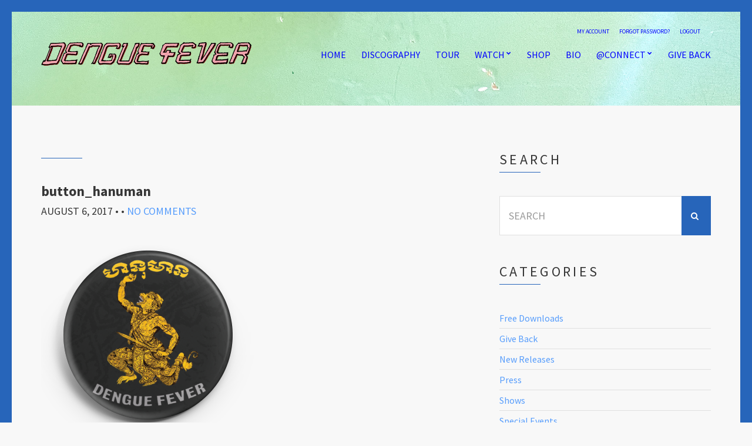

--- FILE ---
content_type: text/html; charset=UTF-8
request_url: https://denguefevermusic.com/?attachment_id=2696
body_size: 56228
content:
<!doctype html>
<!--[if IE 8]> <html class="no-js lt-ie9" lang="en-US"> <![endif]-->
<!--[if gt IE 8]><!--> <html class="no-js" lang="en-US"> <!--<![endif]-->
<head>

	<meta charset="UTF-8">
	<meta name="viewport" content="width=device-width, initial-scale=1">

	<meta name='robots' content='index, follow, max-image-preview:large, max-snippet:-1, max-video-preview:-1' />
<meta name="dlm-version" content="4.9.11">
	<!-- This site is optimized with the Yoast SEO plugin v22.0 - https://yoast.com/wordpress/plugins/seo/ -->
	<title>button_hanuman - Dengue Fever Music</title>
	<link rel="canonical" href="https://denguefevermusic.com/" />
	<meta property="og:locale" content="en_US" />
	<meta property="og:type" content="article" />
	<meta property="og:title" content="button_hanuman - Dengue Fever Music" />
	<meta property="og:url" content="https://denguefevermusic.com/" />
	<meta property="og:site_name" content="Dengue Fever Music" />
	<meta property="article:publisher" content="http://facebook.com/denguefever" />
	<meta property="og:image" content="https://denguefevermusic.com" />
	<meta property="og:image:width" content="364" />
	<meta property="og:image:height" content="364" />
	<meta property="og:image:type" content="image/png" />
	<meta name="twitter:card" content="summary_large_image" />
	<meta name="twitter:site" content="@denguefever" />
	<script type="application/ld+json" class="yoast-schema-graph">{"@context":"https://schema.org","@graph":[{"@type":"WebPage","@id":"https://denguefevermusic.com/","url":"https://denguefevermusic.com/","name":"button_hanuman - Dengue Fever Music","isPartOf":{"@id":"https://denguefevermusic.com/#website"},"primaryImageOfPage":{"@id":"https://denguefevermusic.com/#primaryimage"},"image":{"@id":"https://denguefevermusic.com/#primaryimage"},"thumbnailUrl":"https://i0.wp.com/denguefevermusic.com/wp-content/uploads/2017/08/button_hanuman.png?fit=364%2C364&ssl=1","datePublished":"2017-08-06T21:23:02+00:00","dateModified":"2017-08-06T21:23:02+00:00","breadcrumb":{"@id":"https://denguefevermusic.com/#breadcrumb"},"inLanguage":"en-US","potentialAction":[{"@type":"ReadAction","target":["https://denguefevermusic.com/"]}]},{"@type":"ImageObject","inLanguage":"en-US","@id":"https://denguefevermusic.com/#primaryimage","url":"https://i0.wp.com/denguefevermusic.com/wp-content/uploads/2017/08/button_hanuman.png?fit=364%2C364&ssl=1","contentUrl":"https://i0.wp.com/denguefevermusic.com/wp-content/uploads/2017/08/button_hanuman.png?fit=364%2C364&ssl=1","width":364,"height":364},{"@type":"BreadcrumbList","@id":"https://denguefevermusic.com/#breadcrumb","itemListElement":[{"@type":"ListItem","position":1,"name":"Home","item":"https://denguefevermusic.com/"},{"@type":"ListItem","position":2,"name":"button_hanuman"}]},{"@type":"WebSite","@id":"https://denguefevermusic.com/#website","url":"https://denguefevermusic.com/","name":"Dengue Fever Music","description":"","publisher":{"@id":"https://denguefevermusic.com/#organization"},"potentialAction":[{"@type":"SearchAction","target":{"@type":"EntryPoint","urlTemplate":"https://denguefevermusic.com/?s={search_term_string}"},"query-input":"required name=search_term_string"}],"inLanguage":"en-US"},{"@type":"Organization","@id":"https://denguefevermusic.com/#organization","name":"Dengue Fever","url":"https://denguefevermusic.com/","logo":{"@type":"ImageObject","inLanguage":"en-US","@id":"https://denguefevermusic.com/#/schema/logo/image/","url":"https://i1.wp.com/denguefevermusic.com/wp-content/uploads/2015/07/DF-logo.png?fit=225%2C225&ssl=1","contentUrl":"https://i1.wp.com/denguefevermusic.com/wp-content/uploads/2015/07/DF-logo.png?fit=225%2C225&ssl=1","width":225,"height":225,"caption":"Dengue Fever"},"image":{"@id":"https://denguefevermusic.com/#/schema/logo/image/"},"sameAs":["http://facebook.com/denguefever","https://twitter.com/denguefever","http://instagram.com/denguefevermusic","http://youtube.com/user/denguefevermusic"]}]}</script>
	<!-- / Yoast SEO plugin. -->


<link rel='dns-prefetch' href='//www.google.com' />
<link rel='dns-prefetch' href='//ws.sharethis.com' />
<link rel='dns-prefetch' href='//stats.wp.com' />
<link rel='dns-prefetch' href='//ajax.googleapis.com' />
<link rel='dns-prefetch' href='//v0.wordpress.com' />
<link rel='dns-prefetch' href='//i0.wp.com' />
<link rel="alternate" type="application/rss+xml" title="Dengue Fever Music &raquo; Feed" href="https://denguefevermusic.com/feed/" />
<link rel="alternate" type="application/rss+xml" title="Dengue Fever Music &raquo; Comments Feed" href="https://denguefevermusic.com/comments/feed/" />
		<!-- This site uses the Google Analytics by ExactMetrics plugin v7.24.3 - Using Analytics tracking - https://www.exactmetrics.com/ -->
		<!-- Note: ExactMetrics is not currently configured on this site. The site owner needs to authenticate with Google Analytics in the ExactMetrics settings panel. -->
					<!-- No tracking code set -->
				<!-- / Google Analytics by ExactMetrics -->
		<script type="text/javascript">
/* <![CDATA[ */
window._wpemojiSettings = {"baseUrl":"https:\/\/s.w.org\/images\/core\/emoji\/14.0.0\/72x72\/","ext":".png","svgUrl":"https:\/\/s.w.org\/images\/core\/emoji\/14.0.0\/svg\/","svgExt":".svg","source":{"concatemoji":"https:\/\/denguefevermusic.com\/wp-includes\/js\/wp-emoji-release.min.js?ver=6.4.7"}};
/*! This file is auto-generated */
!function(i,n){var o,s,e;function c(e){try{var t={supportTests:e,timestamp:(new Date).valueOf()};sessionStorage.setItem(o,JSON.stringify(t))}catch(e){}}function p(e,t,n){e.clearRect(0,0,e.canvas.width,e.canvas.height),e.fillText(t,0,0);var t=new Uint32Array(e.getImageData(0,0,e.canvas.width,e.canvas.height).data),r=(e.clearRect(0,0,e.canvas.width,e.canvas.height),e.fillText(n,0,0),new Uint32Array(e.getImageData(0,0,e.canvas.width,e.canvas.height).data));return t.every(function(e,t){return e===r[t]})}function u(e,t,n){switch(t){case"flag":return n(e,"\ud83c\udff3\ufe0f\u200d\u26a7\ufe0f","\ud83c\udff3\ufe0f\u200b\u26a7\ufe0f")?!1:!n(e,"\ud83c\uddfa\ud83c\uddf3","\ud83c\uddfa\u200b\ud83c\uddf3")&&!n(e,"\ud83c\udff4\udb40\udc67\udb40\udc62\udb40\udc65\udb40\udc6e\udb40\udc67\udb40\udc7f","\ud83c\udff4\u200b\udb40\udc67\u200b\udb40\udc62\u200b\udb40\udc65\u200b\udb40\udc6e\u200b\udb40\udc67\u200b\udb40\udc7f");case"emoji":return!n(e,"\ud83e\udef1\ud83c\udffb\u200d\ud83e\udef2\ud83c\udfff","\ud83e\udef1\ud83c\udffb\u200b\ud83e\udef2\ud83c\udfff")}return!1}function f(e,t,n){var r="undefined"!=typeof WorkerGlobalScope&&self instanceof WorkerGlobalScope?new OffscreenCanvas(300,150):i.createElement("canvas"),a=r.getContext("2d",{willReadFrequently:!0}),o=(a.textBaseline="top",a.font="600 32px Arial",{});return e.forEach(function(e){o[e]=t(a,e,n)}),o}function t(e){var t=i.createElement("script");t.src=e,t.defer=!0,i.head.appendChild(t)}"undefined"!=typeof Promise&&(o="wpEmojiSettingsSupports",s=["flag","emoji"],n.supports={everything:!0,everythingExceptFlag:!0},e=new Promise(function(e){i.addEventListener("DOMContentLoaded",e,{once:!0})}),new Promise(function(t){var n=function(){try{var e=JSON.parse(sessionStorage.getItem(o));if("object"==typeof e&&"number"==typeof e.timestamp&&(new Date).valueOf()<e.timestamp+604800&&"object"==typeof e.supportTests)return e.supportTests}catch(e){}return null}();if(!n){if("undefined"!=typeof Worker&&"undefined"!=typeof OffscreenCanvas&&"undefined"!=typeof URL&&URL.createObjectURL&&"undefined"!=typeof Blob)try{var e="postMessage("+f.toString()+"("+[JSON.stringify(s),u.toString(),p.toString()].join(",")+"));",r=new Blob([e],{type:"text/javascript"}),a=new Worker(URL.createObjectURL(r),{name:"wpTestEmojiSupports"});return void(a.onmessage=function(e){c(n=e.data),a.terminate(),t(n)})}catch(e){}c(n=f(s,u,p))}t(n)}).then(function(e){for(var t in e)n.supports[t]=e[t],n.supports.everything=n.supports.everything&&n.supports[t],"flag"!==t&&(n.supports.everythingExceptFlag=n.supports.everythingExceptFlag&&n.supports[t]);n.supports.everythingExceptFlag=n.supports.everythingExceptFlag&&!n.supports.flag,n.DOMReady=!1,n.readyCallback=function(){n.DOMReady=!0}}).then(function(){return e}).then(function(){var e;n.supports.everything||(n.readyCallback(),(e=n.source||{}).concatemoji?t(e.concatemoji):e.wpemoji&&e.twemoji&&(t(e.twemoji),t(e.wpemoji)))}))}((window,document),window._wpemojiSettings);
/* ]]> */
</script>
<style type="text/css" media="screen">.dlm-email-lock div{display: flex} .dlm-el-columns{display:flex;flex-direction:row;min-height:300px;padding:20px;background-size:cover;justify-content:space-between}.dlm-el-columns .dlm-el-column{display:flex;width:48%;flex-direction:column;align-items:center;justify-content:space-between;color:white;font-family:inherit}.dlm-el-columns .dlm-el-column .dlm-el-wrapper{width:100%;color:black}.dlm-el-columns .dlm-el-column .dlm-el-wrapper .dlm-email-lock div{display:flex;flex-direction:column;align-items:center}.dlm-el-columns .dlm-el-column .dlm-el-wrapper .dlm-email-lock input.dlm-email-lock-email,.dlm-el-columns .dlm-el-column .dlm-el-wrapper .dlm-email-lock input.dlm-email-lock-name{width:100%}.dlm-el-columns .dlm-el-column .dlm-el-wrapper .dlm-email-lock .dlm-email-lock-submit{width:100%;margin:0}.dlm-el-columns .dlm-el-column .dlm-el-title{font-size:24px;font-family:inherit}.dlm-el-columns .dlm-el-column .dlm-el-description{font-family:inherit}.dlm-el-columns .dlm-el-column .block-editor-media-placeholder{width:250px;height:250px}.dlm-el-columns.dlm-el-image-right{flex-direction:row-reverse}.dlm-el-dropdownmenu{display:flex;align-items:center}@media only screen and (max-width: 768px){.dlm-el-columns{flex-direction:column}.dlm-el-columns .dlm-el-column{width:100%;margin-bottom:10px 0}.dlm-el-columns .dlm-el-column img{margin-bottom:20px}}.dlm-el-container{display:flex;flex-direction:column}.dlm-el-container .dlm-el-wrapper{height:30%}.dlm-el-container form div{display:flex}.dlm-el-container form div .dlm-email-lock-email{width:70%}.dlm-el-container form div .dlm-email-lock-submit{width:30%;margin:0}input.dlm-email-lock-email.error,input.dlm-email-lock-name.error{border:1px solid #ff0000}.dlm-el-template-wrapper{display:flex;justify-content:center;flex-wrap:wrap}.dlm-el-template-wrapper .dlm-el-template-item.active{border:2px solid #5b9dd9}.dlm-el-template-wrapper .dlm-el-template-item{padding:20px;display:flex;border:1px solid #2222;justify-content:center;align-items:center}.dlm-el-template-wrapper .dlm-el-template-item p{margin:0}.dlm-el-template-wrapper .dlm-el-template-item:hover{cursor:pointer} .dlm-email-lock-optin .dlm-email-lock-optin-field-email{ padding: 10px 0;} </style>
<link rel='stylesheet' id='plugin_name-admin-ui-css-css' href='https://ajax.googleapis.com/ajax/libs/jqueryui/1.13.2/themes/smoothness/jquery-ui.css?ver=4.7.8' type='text/css' media='' />
<link rel='stylesheet' id='tooltipster-css-css' href='https://denguefevermusic.com/wp-content/plugins/arscode-ninja-popups/tooltipster/tooltipster.bundle.min.css?ver=6.4.7' type='text/css' media='all' />
<link rel='stylesheet' id='tooltipster-css-theme-css' href='https://denguefevermusic.com/wp-content/plugins/arscode-ninja-popups/tooltipster/plugins/tooltipster/sideTip/themes/tooltipster-sideTip-light.min.css?ver=6.4.7' type='text/css' media='all' />
<link rel='stylesheet' id='material-design-css-css' href='https://denguefevermusic.com/wp-content/plugins/arscode-ninja-popups/themes/jquery.material.form.css?ver=6.4.7' type='text/css' media='all' />
<link rel='stylesheet' id='jquery-intl-phone-input-css-css' href='https://denguefevermusic.com/wp-content/plugins/arscode-ninja-popups/assets/vendor/intl-tel-input/css/intlTelInput.min.css?ver=6.4.7' type='text/css' media='all' />
<link rel='stylesheet' id='snp_styles_reset-css' href='https://denguefevermusic.com/wp-content/plugins/arscode-ninja-popups/themes/reset.min.css?ver=6.4.7' type='text/css' media='all' />
<link rel='stylesheet' id='fancybox2-css' href='https://denguefevermusic.com/wp-content/plugins/arscode-ninja-popups/fancybox2/jquery.fancybox.min.css?ver=6.4.7' type='text/css' media='all' />
<link rel='stylesheet' id='snp_styles_newtheme1-css' href='https://denguefevermusic.com/wp-content/plugins/arscode-ninja-popups/themes/newtheme1/css/newtheme1.css?ver=6.4.7' type='text/css' media='all' />
<style id='wp-emoji-styles-inline-css' type='text/css'>

	img.wp-smiley, img.emoji {
		display: inline !important;
		border: none !important;
		box-shadow: none !important;
		height: 1em !important;
		width: 1em !important;
		margin: 0 0.07em !important;
		vertical-align: -0.1em !important;
		background: none !important;
		padding: 0 !important;
	}
</style>
<link rel='stylesheet' id='wp-block-library-css' href='https://denguefevermusic.com/wp-includes/css/dist/block-library/style.min.css?ver=6.4.7' type='text/css' media='all' />
<style id='wp-block-library-inline-css' type='text/css'>
.has-text-align-justify{text-align:justify;}
</style>
<link rel='stylesheet' id='mediaelement-css' href='https://denguefevermusic.com/wp-includes/js/mediaelement/mediaelementplayer-legacy.min.css?ver=4.2.17' type='text/css' media='all' />
<link rel='stylesheet' id='wp-mediaelement-css' href='https://denguefevermusic.com/wp-includes/js/mediaelement/wp-mediaelement.min.css?ver=6.4.7' type='text/css' media='all' />
<style id='jetpack-sharing-buttons-style-inline-css' type='text/css'>
.jetpack-sharing-buttons__services-list{display:flex;flex-direction:row;flex-wrap:wrap;gap:0;list-style-type:none;margin:5px;padding:0}.jetpack-sharing-buttons__services-list.has-small-icon-size{font-size:12px}.jetpack-sharing-buttons__services-list.has-normal-icon-size{font-size:16px}.jetpack-sharing-buttons__services-list.has-large-icon-size{font-size:24px}.jetpack-sharing-buttons__services-list.has-huge-icon-size{font-size:36px}@media print{.jetpack-sharing-buttons__services-list{display:none!important}}ul.jetpack-sharing-buttons__services-list.has-background{padding:1.25em 2.375em}
</style>
<style id='classic-theme-styles-inline-css' type='text/css'>
/*! This file is auto-generated */
.wp-block-button__link{color:#fff;background-color:#32373c;border-radius:9999px;box-shadow:none;text-decoration:none;padding:calc(.667em + 2px) calc(1.333em + 2px);font-size:1.125em}.wp-block-file__button{background:#32373c;color:#fff;text-decoration:none}
</style>
<style id='global-styles-inline-css' type='text/css'>
body{--wp--preset--color--black: #000000;--wp--preset--color--cyan-bluish-gray: #abb8c3;--wp--preset--color--white: #ffffff;--wp--preset--color--pale-pink: #f78da7;--wp--preset--color--vivid-red: #cf2e2e;--wp--preset--color--luminous-vivid-orange: #ff6900;--wp--preset--color--luminous-vivid-amber: #fcb900;--wp--preset--color--light-green-cyan: #7bdcb5;--wp--preset--color--vivid-green-cyan: #00d084;--wp--preset--color--pale-cyan-blue: #8ed1fc;--wp--preset--color--vivid-cyan-blue: #0693e3;--wp--preset--color--vivid-purple: #9b51e0;--wp--preset--gradient--vivid-cyan-blue-to-vivid-purple: linear-gradient(135deg,rgba(6,147,227,1) 0%,rgb(155,81,224) 100%);--wp--preset--gradient--light-green-cyan-to-vivid-green-cyan: linear-gradient(135deg,rgb(122,220,180) 0%,rgb(0,208,130) 100%);--wp--preset--gradient--luminous-vivid-amber-to-luminous-vivid-orange: linear-gradient(135deg,rgba(252,185,0,1) 0%,rgba(255,105,0,1) 100%);--wp--preset--gradient--luminous-vivid-orange-to-vivid-red: linear-gradient(135deg,rgba(255,105,0,1) 0%,rgb(207,46,46) 100%);--wp--preset--gradient--very-light-gray-to-cyan-bluish-gray: linear-gradient(135deg,rgb(238,238,238) 0%,rgb(169,184,195) 100%);--wp--preset--gradient--cool-to-warm-spectrum: linear-gradient(135deg,rgb(74,234,220) 0%,rgb(151,120,209) 20%,rgb(207,42,186) 40%,rgb(238,44,130) 60%,rgb(251,105,98) 80%,rgb(254,248,76) 100%);--wp--preset--gradient--blush-light-purple: linear-gradient(135deg,rgb(255,206,236) 0%,rgb(152,150,240) 100%);--wp--preset--gradient--blush-bordeaux: linear-gradient(135deg,rgb(254,205,165) 0%,rgb(254,45,45) 50%,rgb(107,0,62) 100%);--wp--preset--gradient--luminous-dusk: linear-gradient(135deg,rgb(255,203,112) 0%,rgb(199,81,192) 50%,rgb(65,88,208) 100%);--wp--preset--gradient--pale-ocean: linear-gradient(135deg,rgb(255,245,203) 0%,rgb(182,227,212) 50%,rgb(51,167,181) 100%);--wp--preset--gradient--electric-grass: linear-gradient(135deg,rgb(202,248,128) 0%,rgb(113,206,126) 100%);--wp--preset--gradient--midnight: linear-gradient(135deg,rgb(2,3,129) 0%,rgb(40,116,252) 100%);--wp--preset--font-size--small: 13px;--wp--preset--font-size--medium: 20px;--wp--preset--font-size--large: 36px;--wp--preset--font-size--x-large: 42px;--wp--preset--spacing--20: 0.44rem;--wp--preset--spacing--30: 0.67rem;--wp--preset--spacing--40: 1rem;--wp--preset--spacing--50: 1.5rem;--wp--preset--spacing--60: 2.25rem;--wp--preset--spacing--70: 3.38rem;--wp--preset--spacing--80: 5.06rem;--wp--preset--shadow--natural: 6px 6px 9px rgba(0, 0, 0, 0.2);--wp--preset--shadow--deep: 12px 12px 50px rgba(0, 0, 0, 0.4);--wp--preset--shadow--sharp: 6px 6px 0px rgba(0, 0, 0, 0.2);--wp--preset--shadow--outlined: 6px 6px 0px -3px rgba(255, 255, 255, 1), 6px 6px rgba(0, 0, 0, 1);--wp--preset--shadow--crisp: 6px 6px 0px rgba(0, 0, 0, 1);}:where(.is-layout-flex){gap: 0.5em;}:where(.is-layout-grid){gap: 0.5em;}body .is-layout-flow > .alignleft{float: left;margin-inline-start: 0;margin-inline-end: 2em;}body .is-layout-flow > .alignright{float: right;margin-inline-start: 2em;margin-inline-end: 0;}body .is-layout-flow > .aligncenter{margin-left: auto !important;margin-right: auto !important;}body .is-layout-constrained > .alignleft{float: left;margin-inline-start: 0;margin-inline-end: 2em;}body .is-layout-constrained > .alignright{float: right;margin-inline-start: 2em;margin-inline-end: 0;}body .is-layout-constrained > .aligncenter{margin-left: auto !important;margin-right: auto !important;}body .is-layout-constrained > :where(:not(.alignleft):not(.alignright):not(.alignfull)){max-width: var(--wp--style--global--content-size);margin-left: auto !important;margin-right: auto !important;}body .is-layout-constrained > .alignwide{max-width: var(--wp--style--global--wide-size);}body .is-layout-flex{display: flex;}body .is-layout-flex{flex-wrap: wrap;align-items: center;}body .is-layout-flex > *{margin: 0;}body .is-layout-grid{display: grid;}body .is-layout-grid > *{margin: 0;}:where(.wp-block-columns.is-layout-flex){gap: 2em;}:where(.wp-block-columns.is-layout-grid){gap: 2em;}:where(.wp-block-post-template.is-layout-flex){gap: 1.25em;}:where(.wp-block-post-template.is-layout-grid){gap: 1.25em;}.has-black-color{color: var(--wp--preset--color--black) !important;}.has-cyan-bluish-gray-color{color: var(--wp--preset--color--cyan-bluish-gray) !important;}.has-white-color{color: var(--wp--preset--color--white) !important;}.has-pale-pink-color{color: var(--wp--preset--color--pale-pink) !important;}.has-vivid-red-color{color: var(--wp--preset--color--vivid-red) !important;}.has-luminous-vivid-orange-color{color: var(--wp--preset--color--luminous-vivid-orange) !important;}.has-luminous-vivid-amber-color{color: var(--wp--preset--color--luminous-vivid-amber) !important;}.has-light-green-cyan-color{color: var(--wp--preset--color--light-green-cyan) !important;}.has-vivid-green-cyan-color{color: var(--wp--preset--color--vivid-green-cyan) !important;}.has-pale-cyan-blue-color{color: var(--wp--preset--color--pale-cyan-blue) !important;}.has-vivid-cyan-blue-color{color: var(--wp--preset--color--vivid-cyan-blue) !important;}.has-vivid-purple-color{color: var(--wp--preset--color--vivid-purple) !important;}.has-black-background-color{background-color: var(--wp--preset--color--black) !important;}.has-cyan-bluish-gray-background-color{background-color: var(--wp--preset--color--cyan-bluish-gray) !important;}.has-white-background-color{background-color: var(--wp--preset--color--white) !important;}.has-pale-pink-background-color{background-color: var(--wp--preset--color--pale-pink) !important;}.has-vivid-red-background-color{background-color: var(--wp--preset--color--vivid-red) !important;}.has-luminous-vivid-orange-background-color{background-color: var(--wp--preset--color--luminous-vivid-orange) !important;}.has-luminous-vivid-amber-background-color{background-color: var(--wp--preset--color--luminous-vivid-amber) !important;}.has-light-green-cyan-background-color{background-color: var(--wp--preset--color--light-green-cyan) !important;}.has-vivid-green-cyan-background-color{background-color: var(--wp--preset--color--vivid-green-cyan) !important;}.has-pale-cyan-blue-background-color{background-color: var(--wp--preset--color--pale-cyan-blue) !important;}.has-vivid-cyan-blue-background-color{background-color: var(--wp--preset--color--vivid-cyan-blue) !important;}.has-vivid-purple-background-color{background-color: var(--wp--preset--color--vivid-purple) !important;}.has-black-border-color{border-color: var(--wp--preset--color--black) !important;}.has-cyan-bluish-gray-border-color{border-color: var(--wp--preset--color--cyan-bluish-gray) !important;}.has-white-border-color{border-color: var(--wp--preset--color--white) !important;}.has-pale-pink-border-color{border-color: var(--wp--preset--color--pale-pink) !important;}.has-vivid-red-border-color{border-color: var(--wp--preset--color--vivid-red) !important;}.has-luminous-vivid-orange-border-color{border-color: var(--wp--preset--color--luminous-vivid-orange) !important;}.has-luminous-vivid-amber-border-color{border-color: var(--wp--preset--color--luminous-vivid-amber) !important;}.has-light-green-cyan-border-color{border-color: var(--wp--preset--color--light-green-cyan) !important;}.has-vivid-green-cyan-border-color{border-color: var(--wp--preset--color--vivid-green-cyan) !important;}.has-pale-cyan-blue-border-color{border-color: var(--wp--preset--color--pale-cyan-blue) !important;}.has-vivid-cyan-blue-border-color{border-color: var(--wp--preset--color--vivid-cyan-blue) !important;}.has-vivid-purple-border-color{border-color: var(--wp--preset--color--vivid-purple) !important;}.has-vivid-cyan-blue-to-vivid-purple-gradient-background{background: var(--wp--preset--gradient--vivid-cyan-blue-to-vivid-purple) !important;}.has-light-green-cyan-to-vivid-green-cyan-gradient-background{background: var(--wp--preset--gradient--light-green-cyan-to-vivid-green-cyan) !important;}.has-luminous-vivid-amber-to-luminous-vivid-orange-gradient-background{background: var(--wp--preset--gradient--luminous-vivid-amber-to-luminous-vivid-orange) !important;}.has-luminous-vivid-orange-to-vivid-red-gradient-background{background: var(--wp--preset--gradient--luminous-vivid-orange-to-vivid-red) !important;}.has-very-light-gray-to-cyan-bluish-gray-gradient-background{background: var(--wp--preset--gradient--very-light-gray-to-cyan-bluish-gray) !important;}.has-cool-to-warm-spectrum-gradient-background{background: var(--wp--preset--gradient--cool-to-warm-spectrum) !important;}.has-blush-light-purple-gradient-background{background: var(--wp--preset--gradient--blush-light-purple) !important;}.has-blush-bordeaux-gradient-background{background: var(--wp--preset--gradient--blush-bordeaux) !important;}.has-luminous-dusk-gradient-background{background: var(--wp--preset--gradient--luminous-dusk) !important;}.has-pale-ocean-gradient-background{background: var(--wp--preset--gradient--pale-ocean) !important;}.has-electric-grass-gradient-background{background: var(--wp--preset--gradient--electric-grass) !important;}.has-midnight-gradient-background{background: var(--wp--preset--gradient--midnight) !important;}.has-small-font-size{font-size: var(--wp--preset--font-size--small) !important;}.has-medium-font-size{font-size: var(--wp--preset--font-size--medium) !important;}.has-large-font-size{font-size: var(--wp--preset--font-size--large) !important;}.has-x-large-font-size{font-size: var(--wp--preset--font-size--x-large) !important;}
.wp-block-navigation a:where(:not(.wp-element-button)){color: inherit;}
:where(.wp-block-post-template.is-layout-flex){gap: 1.25em;}:where(.wp-block-post-template.is-layout-grid){gap: 1.25em;}
:where(.wp-block-columns.is-layout-flex){gap: 2em;}:where(.wp-block-columns.is-layout-grid){gap: 2em;}
.wp-block-pullquote{font-size: 1.5em;line-height: 1.6;}
</style>
<link rel='stylesheet' id='contact-form-7-css' href='https://denguefevermusic.com/wp-content/plugins/contact-form-7/includes/css/styles.css?ver=5.8.7' type='text/css' media='all' />
<link rel='stylesheet' id='ci-google-font-css' href='//fonts.googleapis.com/css?family=Source+Sans+Pro%3A300%2C400%2C700%2C900%2C400italic&#038;ver=6.4.7' type='text/css' media='all' />
<link rel='stylesheet' id='ci-base-css' href='https://denguefevermusic.com/wp-content/themes/chords/css/base.css?ver=6.4.7' type='text/css' media='all' />
<link rel='stylesheet' id='ci-theme-common-css' href='https://denguefevermusic.com/wp-content/themes/chords/common/css/global.css?ver=2.7.0' type='text/css' media='all' />
<link rel='stylesheet' id='ci-flexslider-css' href='https://denguefevermusic.com/wp-content/themes/chords/css/flexslider.css?ver=6.4.7' type='text/css' media='all' />
<link rel='stylesheet' id='font-awesome-css' href='https://denguefevermusic.com/wp-content/themes/chords/panel/components/fontawesome/css/font-awesome.min.css?ver=2.7.0' type='text/css' media='all' />
<link rel='stylesheet' id='mmenu-css' href='https://denguefevermusic.com/wp-content/themes/chords/css/mmenu.css?ver=6.4.7' type='text/css' media='all' />
<link rel='stylesheet' id='stapel-css' href='https://denguefevermusic.com/wp-content/themes/chords/css/stapel.css?ver=1.10.4' type='text/css' media='all' />
<link rel='stylesheet' id='ci-style-css' href='https://denguefevermusic.com/wp-content/themes/chords/style.css?ver=2.7.0' type='text/css' media='all' />
<style id='ci-style-inline-css' type='text/css'>
#ci-newsletter-2 .widget-wrap { background-color: #2765ba;  } 

#ci-newsletter-3 .widget-wrap { background-color: #2765ba;  } 

#ci-items-3 .widget-wrap { padding-bottom: 0; margin-bottom: -30px;  } 

#ci-items-4 .widget-wrap { padding-bottom: 0; margin-bottom: -30px;  } 

#ci-split-content-2 .widget-wrap { background-color: #2665ba; background-image: url(https://denguefevermusic.com/wp-content/uploads/2023/05/IMG_1128.jpg);background-repeat: repeat; } 

</style>
<link rel='stylesheet' id='ci-color-scheme-css' href='https://denguefevermusic.com/wp-content/themes/chords/colors/white_blue.css?ver=6.4.7' type='text/css' media='all' />
<style id='ci-color-scheme-inline-css' type='text/css'>
#header { background-image: url("https://denguefevermusic.com/wp-content/uploads/2023/05/header-bg.jpg"); }
</style>
<link rel='stylesheet' id='woocommerce_prettyPhoto_css-css' href='https://denguefevermusic.com/wp-content/themes/chords/css/prettyPhoto.css?ver=6.4.7' type='text/css' media='all' />
<link rel='stylesheet' id='jetpack_css-css' href='https://denguefevermusic.com/wp-content/plugins/jetpack/css/jetpack.css?ver=13.1.4' type='text/css' media='all' />
<script type="text/javascript" src="https://denguefevermusic.com/wp-includes/js/jquery/jquery.min.js?ver=3.7.1" id="jquery-core-js"></script>
<script type="text/javascript" src="https://denguefevermusic.com/wp-includes/js/jquery/jquery-migrate.min.js?ver=3.4.1" id="jquery-migrate-js"></script>
<script type="text/javascript" src="https://denguefevermusic.com/wp-content/themes/chords/panel/scripts/modernizr-2.6.2.js?ver=2.7.0" id="modernizr-js"></script>
<script id='st_insights_js' type="text/javascript" src="https://ws.sharethis.com/button/st_insights.js?publisher=eba0f3ba-f9ab-408c-bc68-c28af5afe749&amp;product=feather&amp;ver=1708381565" id="feather-sharethis-js"></script>
<link rel="https://api.w.org/" href="https://denguefevermusic.com/wp-json/" /><link rel="alternate" type="application/json" href="https://denguefevermusic.com/wp-json/wp/v2/media/2696" /><link rel="EditURI" type="application/rsd+xml" title="RSD" href="https://denguefevermusic.com/xmlrpc.php?rsd" />
<meta name="generator" content="WordPress 6.4.7" />
<link rel='shortlink' href='https://wp.me/a6wAIg-Hu' />
<link rel="alternate" type="application/json+oembed" href="https://denguefevermusic.com/wp-json/oembed/1.0/embed?url=https%3A%2F%2Fdenguefevermusic.com%2F%3Fattachment_id%3D2696" />
<link rel="alternate" type="text/xml+oembed" href="https://denguefevermusic.com/wp-json/oembed/1.0/embed?url=https%3A%2F%2Fdenguefevermusic.com%2F%3Fattachment_id%3D2696&#038;format=xml" />
	<style>img#wpstats{display:none}</style>
		<script>
  (function(i,s,o,g,r,a,m){i['GoogleAnalyticsObject']=r;i[r]=i[r]||function(){
  (i[r].q=i[r].q||[]).push(arguments)},i[r].l=1*new Date();a=s.createElement(o),
  m=s.getElementsByTagName(o)[0];a.async=1;a.src=g;m.parentNode.insertBefore(a,m)
  })(window,document,'script','//www.google-analytics.com/analytics.js','ga');

  ga('create', 'UA-20813673-1', 'auto');
  ga('require', 'displayfeatures');
  ga('require', 'linkid', 'linkid.js');
  ga('send', 'pageview');
</script><link rel="pingback" href="https://denguefevermusic.com/xmlrpc.php" />
<style type="text/css"></style>
<style>
.synved-social-resolution-single {
display: inline-block;
}
.synved-social-resolution-normal {
display: inline-block;
}
.synved-social-resolution-hidef {
display: none;
}

@media only screen and (min--moz-device-pixel-ratio: 2),
only screen and (-o-min-device-pixel-ratio: 2/1),
only screen and (-webkit-min-device-pixel-ratio: 2),
only screen and (min-device-pixel-ratio: 2),
only screen and (min-resolution: 2dppx),
only screen and (min-resolution: 192dpi) {
	.synved-social-resolution-normal {
	display: none;
	}
	.synved-social-resolution-hidef {
	display: inline-block;
	}
}
</style><link rel="icon" href="https://i0.wp.com/denguefevermusic.com/wp-content/uploads/2015/08/DF-logo-55c4d3a3v1_site_icon.png?fit=32%2C32&#038;ssl=1" sizes="32x32" />
<link rel="icon" href="https://i0.wp.com/denguefevermusic.com/wp-content/uploads/2015/08/DF-logo-55c4d3a3v1_site_icon.png?fit=192%2C192&#038;ssl=1" sizes="192x192" />
<link rel="apple-touch-icon" href="https://i0.wp.com/denguefevermusic.com/wp-content/uploads/2015/08/DF-logo-55c4d3a3v1_site_icon.png?fit=180%2C180&#038;ssl=1" />
<meta name="msapplication-TileImage" content="https://i0.wp.com/denguefevermusic.com/wp-content/uploads/2015/08/DF-logo-55c4d3a3v1_site_icon.png?fit=270%2C270&#038;ssl=1" />
<link rel="stylesheet" type="text/css" id="wp-custom-css" href="https://denguefevermusic.com/?custom-css=dd928528f3" />
<script type='text/javascript' src='https://denguefevermusic.com/wp-content/plugins/wp-spamshield/js/jscripts.php'></script> 
</head>

<body data-rsssl=1 class="attachment attachment-template-default single single-attachment postid-2696 attachmentid-2696 attachment-png ci-chords ci-chords-2-7-0 ci-scheme-white_blue ci-light-scheme">

<div id="page">
	<div id="mobile-bar">
		<a class="menu-trigger" href="#mobilemenu"><i class="fa fa-bars"></i></a>
		<h1 class="mob-title">Dengue Fever Music</h1>
	</div>

	<header id="header">
		<div class="container">
			<div class="row">
				<div class="col-md-4 col-sm-3">
					<h1 class="site-logo imglogo"><a href="https://denguefevermusic.com/"><img src="https://denguefevermusic.com/wp-content/uploads/2023/05/logo.png" alt="Dengue Fever Music" data-rjs="https://denguefevermusic.com/wp-content/uploads/2023/05/logo@2x.png" /></a></h1>				</div>
				<div class="col-md-8 col-sm-9">
											<nav class="nav-secondary-wrap">
							<ul class="nav-secondary">
								<li id="menu-item-646" class="menu-item menu-item-type-post_type menu-item-object-page menu-item-646"><a href="https://denguefevermusic.com/my-account/">My Account</a></li>
<li id="menu-item-914" class="menu-item menu-item-type-custom menu-item-object-custom menu-item-914"><a href="https://denguefevermusic.com/my-account/lost-password/">Forgot Password?</a></li>
<li id="menu-item-915" class="menu-item menu-item-type-custom menu-item-object-custom menu-item-915"><a href="https://denguefevermusic.com/my-account/customer-logout/">Logout</a></li>

															</ul>
						</nav>
					
					<nav id="nav">
						<ul id="navigation" class="group"><li id="menu-item-546" class="menu-item menu-item-type-post_type menu-item-object-page menu-item-home menu-item-546"><a href="https://denguefevermusic.com/">Home</a></li>
<li id="menu-item-30" class="menu-item menu-item-type-post_type menu-item-object-page menu-item-30"><a href="https://denguefevermusic.com/discography/">Discography</a></li>
<li id="menu-item-639" class="menu-item menu-item-type-post_type menu-item-object-page menu-item-639"><a href="https://denguefevermusic.com/tour/">Tour</a></li>
<li id="menu-item-477" class="menu-item menu-item-type-custom menu-item-object-custom menu-item-has-children menu-item-477"><a href="#">Watch</a>
<ul class="sub-menu">
	<li id="menu-item-476" class="menu-item menu-item-type-post_type menu-item-object-page menu-item-476"><a href="https://denguefevermusic.com/videos/">Videos</a></li>
	<li id="menu-item-219" class="menu-item menu-item-type-post_type menu-item-object-page menu-item-219"><a href="https://denguefevermusic.com/gallery/">Photo Galleries</a></li>
</ul>
</li>
<li id="menu-item-22618" class="menu-item menu-item-type-custom menu-item-object-custom menu-item-22618"><a target="_blank" rel="noopener" href="https://shop.denguefevermusic.com">Shop</a></li>
<li id="menu-item-564" class="menu-item menu-item-type-post_type menu-item-object-page menu-item-564"><a href="https://denguefevermusic.com/bio/">Bio</a></li>
<li id="menu-item-913" class="menu-item menu-item-type-custom menu-item-object-custom menu-item-has-children menu-item-913"><a href="#">@Connect</a>
<ul class="sub-menu">
	<li id="menu-item-547" class="menu-item menu-item-type-post_type menu-item-object-page menu-item-547"><a href="https://denguefevermusic.com/connect/">Contact Us</a></li>
	<li id="menu-item-912" class="menu-item menu-item-type-post_type menu-item-object-page menu-item-912"><a href="https://denguefevermusic.com/press-assets/">Press Assets</a></li>
	<li id="menu-item-988" class="menu-item menu-item-type-custom menu-item-object-custom menu-item-988"><a href="http://facebook.com/denguefever">Facebook</a></li>
	<li id="menu-item-991" class="menu-item menu-item-type-custom menu-item-object-custom menu-item-991"><a href="http://instagram.com/denguefevermusic">Instagram</a></li>
	<li id="menu-item-990" class="menu-item menu-item-type-custom menu-item-object-custom menu-item-990"><a href="http://youtube.com/user/denguefevermusic">YouTube</a></li>
	<li id="menu-item-22637" class="menu-item menu-item-type-custom menu-item-object-custom menu-item-22637"><a href="https://www.tiktok.com/@denguefevermusic">TikTok</a></li>
	<li id="menu-item-989" class="menu-item menu-item-type-custom menu-item-object-custom menu-item-989"><a href="http://twitter.com/denguefever">X</a></li>
	<li id="menu-item-22638" class="menu-item menu-item-type-custom menu-item-object-custom menu-item-22638"><a href="https://www.threads.net/@denguefevermusic">Threads</a></li>
</ul>
</li>
<li id="menu-item-1526" class="menu-item menu-item-type-post_type menu-item-object-page menu-item-1526"><a href="https://denguefevermusic.com/give-back/">Give Back</a></li>
</ul>					</nav>

					<div id="mobilemenu"></div>
				</div>
			</div>
		</div>
	</header>
<main id="main">
	<div class="container">
		<div class="row">
			<div class="col-md-8 col-sm-7 ">
				<h1 class="section-title">
	</h1>
									<article id="entry-2696" class="entry post-2696 attachment type-attachment status-inherit hentry">
						
						<h1 class="entry-title">
							button_hanuman						</h1>

						<div class="entry-meta">
							<time datetime="2017-08-06T14:23:02-07:00" class="entry-time">August 6, 2017</time>
							&bull;
														&bull;
							<a href="https://denguefevermusic.com/?attachment_id=2696#respond">No Comments</a>
						</div>

						<div class="entry-content">
							<p class="attachment"><a href='https://i0.wp.com/denguefevermusic.com/wp-content/uploads/2017/08/button_hanuman.png?ssl=1' data-rel="prettyPhoto[2696]" data-rel="prettyPhoto[2696]"><img fetchpriority="high" decoding="async" width="364" height="364" src="https://i0.wp.com/denguefevermusic.com/wp-content/uploads/2017/08/button_hanuman.png?fit=364%2C364&amp;ssl=1" class="attachment-medium size-medium" alt="" srcset="https://i0.wp.com/denguefevermusic.com/wp-content/uploads/2017/08/button_hanuman.png?w=364&amp;ssl=1 364w, https://i0.wp.com/denguefevermusic.com/wp-content/uploads/2017/08/button_hanuman.png?resize=200%2C200&amp;ssl=1 200w, https://i0.wp.com/denguefevermusic.com/wp-content/uploads/2017/08/button_hanuman.png?resize=100%2C100&amp;ssl=1 100w, https://i0.wp.com/denguefevermusic.com/wp-content/uploads/2017/08/button_hanuman.png?resize=110%2C110&amp;ssl=1 110w" sizes="(max-width: 364px) 100vw, 364px" /></a></p>
													</div>
					</article>

					
				
							</div>

			<div class="col-md-4 col-sm-5 ">
				<div class="sidebar">
	<aside id="search-2" class="widget_search widget group"><h3 class="widget-title">Search</h3><form action="https://denguefevermusic.com/" method="get" role="search" class="searchform">
	<div>
		<label for="s" class="screen-reader-text">Search for:</label>
		<input type="text" id="s" name="s" value="" placeholder="SEARCH">
		<button type="submit" value="GO" class="searchsubmit"><i class="fa fa-search"></i></button>
	</div>
</form></aside><aside id="categories-2" class="widget_categories widget group"><h3 class="widget-title">Categories</h3>
			<ul>
					<li class="cat-item cat-item-193"><a href="https://denguefevermusic.com/category/free-downloads/">Free Downloads</a>
</li>
	<li class="cat-item cat-item-170"><a href="https://denguefevermusic.com/category/give-back/">Give Back</a>
</li>
	<li class="cat-item cat-item-165"><a href="https://denguefevermusic.com/category/new-releases/">New Releases</a>
</li>
	<li class="cat-item cat-item-187"><a href="https://denguefevermusic.com/category/press/">Press</a>
</li>
	<li class="cat-item cat-item-92"><a href="https://denguefevermusic.com/category/shows/">Shows</a>
</li>
	<li class="cat-item cat-item-144"><a href="https://denguefevermusic.com/category/special-events/">Special Events</a>
</li>
	<li class="cat-item cat-item-138"><a href="https://denguefevermusic.com/category/store/">Store</a>
</li>
			</ul>

			</aside></div>			</div>
		</div>
	</div>
</main>

		<div class="inner-widget-area">
		<section id="ci-newsletter-3" class="widget group widget_ci-newsletter"><div class="widget-wrap "  ><div class="container">			<form action="https://denguefevermusic.us11.list-manage1.com/subscribe/post" method="post" class="ci-newsletter-form">
				<div class="row">
					<div class="col-md-5 col-sm-12">
						<label for="MERGE0">join the dengue fever family</label>
						<span>Be the first to get new tour dates and new music news</span>
					</div>

					<div class="col-md-7 col-sm-12">
						<div class="input-group">
							<input type="email" name="MERGE0" id="MERGE0" placeholder="Your e-mail">
							<button type="submit" class="btn">Subscribe now</button>
						</div>
					</div>
				</div>
				<input type="hidden" name="u" value="72ea423738226427f53e2a13d" /><input type="hidden" name="id" value="9c61a6a0b4" />			</form>
			</div><!-- /container --></div><!-- /widget-wrap --></section>	</div>

	<footer id="footer">
		<div class="container">
			<div class="row">
				<div class="col-sm-4">
					<aside id="ci-tracklisting-2" class="widget_ci-tracklisting widget group"><div class="widget-wrap "  ><h3 class="widget-title">Latest Release</h3>			<div class="row">
				<div class=" col-xs-12">
					<a class="item-hold" href="https://denguefevermusic.com/discography/ting-mong/">
						<figure class="item-thumb">
							<img width="750" height="750" src="https://i0.wp.com/denguefevermusic.com/wp-content/uploads/2023/05/album-cover.jpg?resize=750%2C750&amp;ssl=1" class="attachment-ci_square size-ci_square wp-post-image" alt="" decoding="async" loading="lazy" srcset="https://i0.wp.com/denguefevermusic.com/wp-content/uploads/2023/05/album-cover.jpg?w=1000&amp;ssl=1 1000w, https://i0.wp.com/denguefevermusic.com/wp-content/uploads/2023/05/album-cover.jpg?resize=500%2C500&amp;ssl=1 500w, https://i0.wp.com/denguefevermusic.com/wp-content/uploads/2023/05/album-cover.jpg?resize=200%2C200&amp;ssl=1 200w, https://i0.wp.com/denguefevermusic.com/wp-content/uploads/2023/05/album-cover.jpg?resize=768%2C768&amp;ssl=1 768w, https://i0.wp.com/denguefevermusic.com/wp-content/uploads/2023/05/album-cover.jpg?resize=100%2C100&amp;ssl=1 100w, https://i0.wp.com/denguefevermusic.com/wp-content/uploads/2023/05/album-cover.jpg?resize=750%2C750&amp;ssl=1 750w, https://i0.wp.com/denguefevermusic.com/wp-content/uploads/2023/05/album-cover.jpg?resize=300%2C300&amp;ssl=1 300w" sizes="(max-width: 750px) 100vw, 750px" />						</figure>
					</a>

					<a class="btn item-btn" href="https://denguefevermusic.com/discography/ting-mong/">Listen Now</a>
				</div>

							</div>
			</div><!-- /widget-wrap --></aside>				</div>

				<div class="col-sm-4">
					<aside id="ci_twitter_widget-2" class="widget_ci_twitter_widget widget group"><h3 class="widget-title">Twitter</h3><div class="citwitterwidget2  tul"><ul><li>Error 32: Could not authenticate you.</li></ul></div></aside>				</div>

				<div class="col-sm-4">
					<aside id="block-4" class="widget_block widget group"><h3 class="widget-title" style="margin-bottom: -50px">Instagram</h3></aside><aside id="block-2" class="widget_block widget group"></aside>				</div>
			</div>
		</div>

		<div class="container footer-credits">
			<div class="row">
				<div class="col-xs-12">
					<p>All images and text © 2002-2026 Dengue Fever.  All rights reserved.  Website by <a href="https://luckae.com" target="_blank">Luckae</a>.</p>
				</div>
			</div>
		</div>
	</footer>

</div> <!-- #page -->


<script type='text/javascript'>
/* <![CDATA[ */
r3f5x9JS=escape(document['referrer']);
hf4N='07759c9032acdbae22532b0e477fe2db';
hf4V='722b4a11d5f7e22abfa4c4f529c496fa';
jQuery(document).ready(function($){var e="#commentform, .comment-respond form, .comment-form, #lostpasswordform, #registerform, #loginform, #login_form, #wpss_contact_form, .wpcf7-form";$(e).submit(function(){$("<input>").attr("type","hidden").attr("name","r3f5x9JS").attr("value",r3f5x9JS).appendTo(e);$("<input>").attr("type","hidden").attr("name",hf4N).attr("value",hf4V).appendTo(e);return true;});$("#comment").attr({minlength:"15",maxlength:"15360"})});
/* ]]> */
</script> 
		<script>
			jQuery(document).on('dlm-xhr-modal-data', function (e, data, headers) {
				if ('undefined' !== typeof headers['x-dlm-el-locked']) {
					data['action']             = 'dlm_email_lock_modal';
					data['dlm_modal_response'] = 'true';
				}
			});
		</script>
		    <script>
        var snp_f = [];
        var snp_hostname = new RegExp(location.host);
        var snp_http = new RegExp("^(http|https)://", "i");
        var snp_cookie_prefix = '';
        var snp_separate_cookies = false;
        var snp_ajax_url = 'https://denguefevermusic.com/wp-admin/admin-ajax.php';
        var snp_domain_url = 'https://denguefevermusic.com';
		var snp_ajax_nonce = 'c885a289ba';
		var snp_ajax_ping_time = 1000;
        var snp_ignore_cookies = false;
        var snp_enable_analytics_events = true;
        var snp_is_mobile = false;
        var snp_enable_mobile = true;
        var snp_use_in_all = false;
        var snp_excluded_urls = [];
        var snp_close_on_esc_key = false;
        snp_excluded_urls.push('');    </script>
    <div class="snp-root">
        <input type="hidden" id="snp_popup" value="" />
        <input type="hidden" id="snp_popup_id" value="" />
        <input type="hidden" id="snp_popup_theme" value="" />
        <input type="hidden" id="snp_exithref" value="" />
        <input type="hidden" id="snp_exittarget" value="" />
                	<div id="snppopup-welcome" class="snp-pop-1879 snppopup"><input type="hidden" class="snp_open" value="scroll" /><input type="hidden" class="snp_close" value="manual" /><input type="hidden" class="snp_show_on_exit" value="2" /><input type="hidden" class="snp_exit_js_alert_text" value="" /><input type="hidden" class="snp_exit_scroll_down" value="10" /><input type="hidden" class="snp_exit_scroll_up" value="10" /><input type="hidden" class="snp_open_scroll" value="3" /><input type="hidden" class="snp_close_scroll" value="10" /><input type="hidden" class="snp_optin_redirect_url" value="" /><input type="hidden" class="snp_optin_form_submit" value="single" /><input type="hidden" class="snp_show_cb_button" value="yes" /><input type="hidden" class="snp_popup_id" value="1879" /><input type="hidden" class="snp_popup_theme" value="newtheme1" /><input type="hidden" class="snp_overlay" value="default" /><input type="hidden" class="snp_cookie_conversion" value="90" /><input type="hidden" class="snp_cookie_close" value="7" /><div class="snp-fb snp-newtheme1">
	<a class="snp-close snp_nothanks" href="#"></a>    <div class="snp-newsletter-content">
	<h2>DENGUE FEVER Updates</h2><p>Get the latest updates on TING MONG and tour dates!</p> 
	<form action="#" method="post" class=" snp-subscribeform snp_subscribeform">
		<input type="hidden" name="np_custom_name1" value="" />
        <input type="hidden" name="np_custom_name2" value="" />
		    <div>
		<input type="text" name="email" id="snp_email" placeholder="Your Email..."  class="snp-field snp-field-email" /><input type="text" name="name" id="snp-name" placeholder="Your Name..."  class="snp-field snp-field-name" />	    </div>
	    <input type="submit" class="snp-subscribe-button snp-submit" data-loading="" data-success="" value="Add Me!">
	</form>
		
    </div>
	</div>
<style>.snp-pop-1879 .snp-newtheme1 { width: 460px;}
.snp-pop-1879 .snp-newtheme1 h2 {font-size: 24px; color: #ffffff;}
.snp-pop-1879 .snp-newtheme1 .snp-newsletter-content p {font-size: 14px;}
.snp-pop-1879 .snp-newtheme1 .snp-newsletter-content p {color: #ffffff;}
.snp-pop-1879 .snp-newtheme1 .snp-submit { color: #000;}
.snp-pop-1879 .snp-newtheme1 .snp-submit { background-color: #ffd900;}
.snp-pop-1879 .snp-newtheme1 .snp-newsletter-content h2:before { background-color: #ffd900;}
.snp-pop-1879 .snp-newtheme1 form input[type="text"],.snp-pop-1879 .snp-newtheme1 form select,.snp-pop-1879 .snp-newtheme1 form textarea,.snp-pop-1879 .snp-newtheme1 form input[type="text"]:focus,.snp-pop-1879 .snp-newtheme1 form select:focus,.snp-pop-1879 .snp-newtheme1 form textarea:focus {border: 1px solid #ffd900;}.snp-pop-1879 .snp-newtheme1 form input[type="submit"]:hover { background-color: #ffd900;}
.snp-pop-1879 .snp-newtheme1 .snp-newsletter-content { background: rgba(48,20,28, 0.7);}
.snp-pop-1879 .snp-newtheme1 { background: url('https://denguefevermusic.com/wp-content/uploads/2023/05/popup-1.jpg') no-repeat scroll 50% 50% transparent; }
</style></div>            </div>
    <script type="text/javascript" src="https://denguefevermusic.com/wp-includes/js/jquery/ui/core.min.js?ver=1.13.2" id="jquery-ui-core-js"></script>
<script type="text/javascript" src="https://denguefevermusic.com/wp-includes/js/jquery/ui/datepicker.min.js?ver=1.13.2" id="jquery-ui-datepicker-js"></script>
<script type="text/javascript" id="jquery-ui-datepicker-js-after">
/* <![CDATA[ */
jQuery(function(jQuery){jQuery.datepicker.setDefaults({"closeText":"Close","currentText":"Today","monthNames":["January","February","March","April","May","June","July","August","September","October","November","December"],"monthNamesShort":["Jan","Feb","Mar","Apr","May","Jun","Jul","Aug","Sep","Oct","Nov","Dec"],"nextText":"Next","prevText":"Previous","dayNames":["Sunday","Monday","Tuesday","Wednesday","Thursday","Friday","Saturday"],"dayNamesShort":["Sun","Mon","Tue","Wed","Thu","Fri","Sat"],"dayNamesMin":["S","M","T","W","T","F","S"],"dateFormat":"MM d, yy","firstDay":1,"isRTL":false});});
/* ]]> */
</script>
<script type="text/javascript" src="https://denguefevermusic.com/wp-content/plugins/arscode-ninja-popups/assets/js/cookie.js?ver=6.4.7" id="js-cookie-js"></script>
<script type="text/javascript" src="https://denguefevermusic.com/wp-content/plugins/arscode-ninja-popups/assets/js/tooltipster.bundle.min.js?ver=6.4.7" id="jquery-np-tooltipster-js"></script>
<script type="text/javascript" src="https://denguefevermusic.com/wp-content/plugins/arscode-ninja-popups/assets/js/jquery.material.form.min.js?ver=6.4.7" id="material-design-js-js"></script>
<script type="text/javascript" src="https://denguefevermusic.com/wp-content/plugins/arscode-ninja-popups/assets/vendor/intl-tel-input/js/intlTelInput-jquery.min.js?ver=6.4.7" id="jquery-intl-phone-input-js-js"></script>
<script type="text/javascript" src="https://denguefevermusic.com/wp-content/plugins/arscode-ninja-popups/assets/js/dialog_trigger.js?ver=6.4.7" id="js-dialog_trigger-js"></script>
<script type="text/javascript" src="https://denguefevermusic.com/wp-content/plugins/arscode-ninja-popups/assets/js/ninjapopups.min.js?ver=6.4.7" id="js-ninjapopups-js"></script>
<script type="text/javascript" src="https://denguefevermusic.com/wp-content/plugins/arscode-ninja-popups/fancybox2/jquery.fancybox.min.js?ver=6.4.7" id="fancybox2-js"></script>
<script type="text/javascript" src="https://denguefevermusic.com/wp-content/plugins/jetpack/jetpack_vendor/automattic/jetpack-image-cdn/dist/image-cdn.js?minify=false&amp;ver=132249e245926ae3e188" id="jetpack-photon-js"></script>
<script type="text/javascript" src="https://denguefevermusic.com/wp-content/plugins/contact-form-7/includes/swv/js/index.js?ver=5.8.7" id="swv-js"></script>
<script type="text/javascript" id="contact-form-7-js-extra">
/* <![CDATA[ */
var wpcf7 = {"api":{"root":"https:\/\/denguefevermusic.com\/wp-json\/","namespace":"contact-form-7\/v1"}};
/* ]]> */
</script>
<script type="text/javascript" src="https://denguefevermusic.com/wp-content/plugins/contact-form-7/includes/js/index.js?ver=5.8.7" id="contact-form-7-js"></script>
<script type="text/javascript" id="google-invisible-recaptcha-js-before">
/* <![CDATA[ */
var renderInvisibleReCaptcha = function() {

    for (var i = 0; i < document.forms.length; ++i) {
        var form = document.forms[i];
        var holder = form.querySelector('.inv-recaptcha-holder');

        if (null === holder) continue;
		holder.innerHTML = '';

         (function(frm){
			var cf7SubmitElm = frm.querySelector('.wpcf7-submit');
            var holderId = grecaptcha.render(holder,{
                'sitekey': '6Lf_mTAUAAAAAMwxwjHZzuHvxrgiKaUnrAi4cyTm', 'size': 'invisible', 'badge' : 'bottomleft',
                'callback' : function (recaptchaToken) {
					if((null !== cf7SubmitElm) && (typeof jQuery != 'undefined')){jQuery(frm).submit();grecaptcha.reset(holderId);return;}
					 HTMLFormElement.prototype.submit.call(frm);
                },
                'expired-callback' : function(){grecaptcha.reset(holderId);}
            });

			if(null !== cf7SubmitElm && (typeof jQuery != 'undefined') ){
				jQuery(cf7SubmitElm).off('click').on('click', function(clickEvt){
					clickEvt.preventDefault();
					grecaptcha.execute(holderId);
				});
			}
			else
			{
				frm.onsubmit = function (evt){evt.preventDefault();grecaptcha.execute(holderId);};
			}


        })(form);
    }
};
/* ]]> */
</script>
<script type="text/javascript" async defer src="https://www.google.com/recaptcha/api.js?onload=renderInvisibleReCaptcha&amp;render=explicit&amp;hl=en" id="google-invisible-recaptcha-js"></script>
<script type="text/javascript" id="dlm-xhr-js-extra">
/* <![CDATA[ */
var dlmXHRtranslations = {"error":"An error occurred while trying to download the file. Please try again.","not_found":"Download does not exist.","no_file_path":"No file path defined.","no_file_paths":"No file paths defined.","filetype":"Download is not allowed for this file type.","file_access_denied":"Access denied to this file.","access_denied":"Access denied. You do not have permission to download this file.","security_error":"Something is wrong with the file path.","file_not_found":"File not found."};
/* ]]> */
</script>
<script type="text/javascript" id="dlm-xhr-js-before">
/* <![CDATA[ */
const dlmXHR = {"xhr_links":{"class":["download-link","download-button"]},"prevent_duplicates":true,"ajaxUrl":"https:\/\/denguefevermusic.com\/wp-admin\/admin-ajax.php"}; dlmXHRinstance = {}; const dlmXHRGlobalLinks = "https://denguefevermusic.com/download/"; const dlmNonXHRGlobalLinks = []; dlmXHRgif = "https://denguefevermusic.com/wp-includes/images/spinner.gif"; const dlmXHRProgress = "1"
/* ]]> */
</script>
<script type="text/javascript" src="https://denguefevermusic.com/wp-content/plugins/download-monitor/assets/js/dlm-xhr.min.js?ver=4.9.11" id="dlm-xhr-js"></script>
<script type="text/javascript" src="https://denguefevermusic.com/wp-content/themes/chords/js/superfish.js?ver=6.4.7" id="jquery-superfish-js"></script>
<script type="text/javascript" src="https://denguefevermusic.com/wp-content/themes/chords/js/jquery.mmenu.min.all.js?ver=6.4.7" id="jquery-mmenu-js"></script>
<script type="text/javascript" src="https://denguefevermusic.com/wp-content/themes/chords/js/jquery.flexslider.js?ver=6.4.7" id="jquery-flexslider-js"></script>
<script type="text/javascript" src="https://denguefevermusic.com/wp-content/themes/chords/js/jquery.matchHeight-min.js?ver=6.4.7" id="jquery-matchHeight-js"></script>
<script type="text/javascript" src="https://denguefevermusic.com/wp-content/themes/chords/panel/scripts/jquery.fitvids.js?ver=2.7.0" id="jquery-fitVids-js"></script>
<script type="text/javascript" src="https://denguefevermusic.com/wp-content/themes/chords/js/jquery.prettyPhoto.min.js?ver=3.1.6" id="prettyPhoto-js"></script>
<script type="text/javascript" src="https://denguefevermusic.com/wp-content/themes/chords/js/jquery.isotope.js?ver=6.4.7" id="jquery-isotope-js"></script>
<script type="text/javascript" src="https://denguefevermusic.com/wp-content/themes/chords/js/parallax.min.js?ver=1.3.1" id="parallax-js"></script>
<script type="text/javascript" src="https://denguefevermusic.com/wp-content/themes/chords/js/jquery.shoutcast.min.js?ver=2.7.0" id="jquery-shoutcast-js"></script>
<script type="text/javascript" src="https://denguefevermusic.com/wp-content/themes/chords/js/soundmanager2.js?ver=2.97" id="soundmanager-core-js"></script>
<script type="text/javascript" src="https://denguefevermusic.com/wp-content/themes/chords/js/inlineplayer.js?ver=2.97" id="inline-player-js"></script>
<script type="text/javascript" src="https://denguefevermusic.com/wp-content/themes/chords/js/ci_audioplayer.js?ver=2.97" id="ci-audioplayer-js"></script>
<script type="text/javascript" src="https://denguefevermusic.com/wp-content/themes/chords/js/jquery.stapel.js?ver=6.4.7" id="stapel-js"></script>
<script type="text/javascript" id="ci-front-scripts-js-extra">
/* <![CDATA[ */
var ThemeOption = {"theme_url":"https:\/\/denguefevermusic.com\/wp-content\/themes\/chords","slider_auto":"","swfPath":"https:\/\/denguefevermusic.com\/wp-content\/themes\/chords\/js\/swf\/","slider_autoslide":"1","slider_effect":"fade","slider_direction":"horizontal","slider_duration":"1000","slider_speed":"5000"};
/* ]]> */
</script>
<script type="text/javascript" src="https://denguefevermusic.com/wp-content/themes/chords/js/scripts.js?ver=2.7.0" id="ci-front-scripts-js"></script>
<script type="text/javascript" src="https://denguefevermusic.com/wp-content/themes/chords/panel/components/retinajs/dist/retina.js?ver=2.7.0" id="retinajs-js"></script>
<script type="text/javascript" src="https://denguefevermusic.com/wp-content/plugins/wp-spamshield/js/jscripts-ftr-min.js" id="wpss-jscripts-ftr-js"></script>
<script type="text/javascript" src="https://stats.wp.com/e-202604.js" id="jetpack-stats-js" data-wp-strategy="defer"></script>
<script type="text/javascript" id="jetpack-stats-js-after">
/* <![CDATA[ */
_stq = window._stq || [];
_stq.push([ "view", JSON.parse("{\"v\":\"ext\",\"blog\":\"96425640\",\"post\":\"2696\",\"tz\":\"-7\",\"srv\":\"denguefevermusic.com\",\"j\":\"1:13.1.4\"}") ]);
_stq.push([ "clickTrackerInit", "96425640", "2696" ]);
/* ]]> */
</script>

</body>
</html>


--- FILE ---
content_type: application/javascript; charset=UTF-8
request_url: https://denguefevermusic.com/wp-content/plugins/wp-spamshield/js/jscripts.php
body_size: 854
content:
function wpss_set_ckh(n,v,e,p,d,s){var t=new Date;t.setTime(t.getTime());if(e){e=e*1e3}var u=new Date(t.getTime()+e);document.cookie=n+'='+escape(v)+(e?';expires='+u.toGMTString()+';max-age='+e/1e3+';':'')+(p?';path='+p:'')+(d?';domain='+d:'')+(s?';secure':'')}function wpss_init_ckh(){wpss_set_ckh('9716100a52f4b27fc9878f04cfeecf3b','160d1299d200d0555c6fe253e6829017','14400','/','denguefevermusic.com','secure');wpss_set_ckh('SJECT2601','CKON2601','3600','/','denguefevermusic.com','secure');}wpss_init_ckh();jQuery(document).ready(function($){var h="form[method='post']";$(h).submit(function(){$('<input>').attr('type','hidden').attr('name','5fe97d4cc964fdcd0fc36e9207a0490d').attr('value','eb860feedff37230dd0a796c5a3d5098').appendTo(h);return true;})});
// Generated in: 0.003170 seconds
